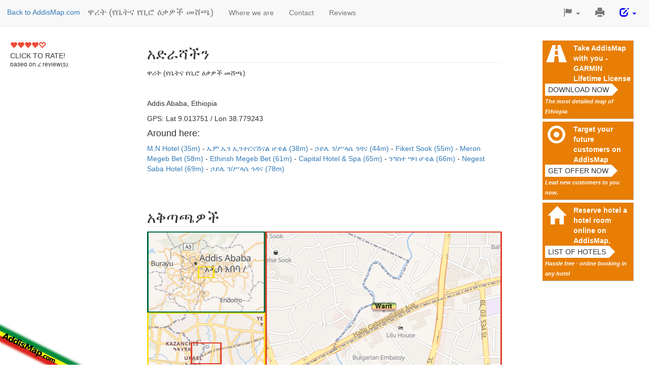

--- FILE ---
content_type: text/html; charset=utf-8
request_url: https://www.google.com/recaptcha/api2/aframe
body_size: 258
content:
<!DOCTYPE HTML><html><head><meta http-equiv="content-type" content="text/html; charset=UTF-8"></head><body><script nonce="ftGvFfy0V0T3G9L3qARsFw">/** Anti-fraud and anti-abuse applications only. See google.com/recaptcha */ try{var clients={'sodar':'https://pagead2.googlesyndication.com/pagead/sodar?'};window.addEventListener("message",function(a){try{if(a.source===window.parent){var b=JSON.parse(a.data);var c=clients[b['id']];if(c){var d=document.createElement('img');d.src=c+b['params']+'&rc='+(localStorage.getItem("rc::a")?sessionStorage.getItem("rc::b"):"");window.document.body.appendChild(d);sessionStorage.setItem("rc::e",parseInt(sessionStorage.getItem("rc::e")||0)+1);localStorage.setItem("rc::h",'1768778318678');}}}catch(b){}});window.parent.postMessage("_grecaptcha_ready", "*");}catch(b){}</script></body></html>